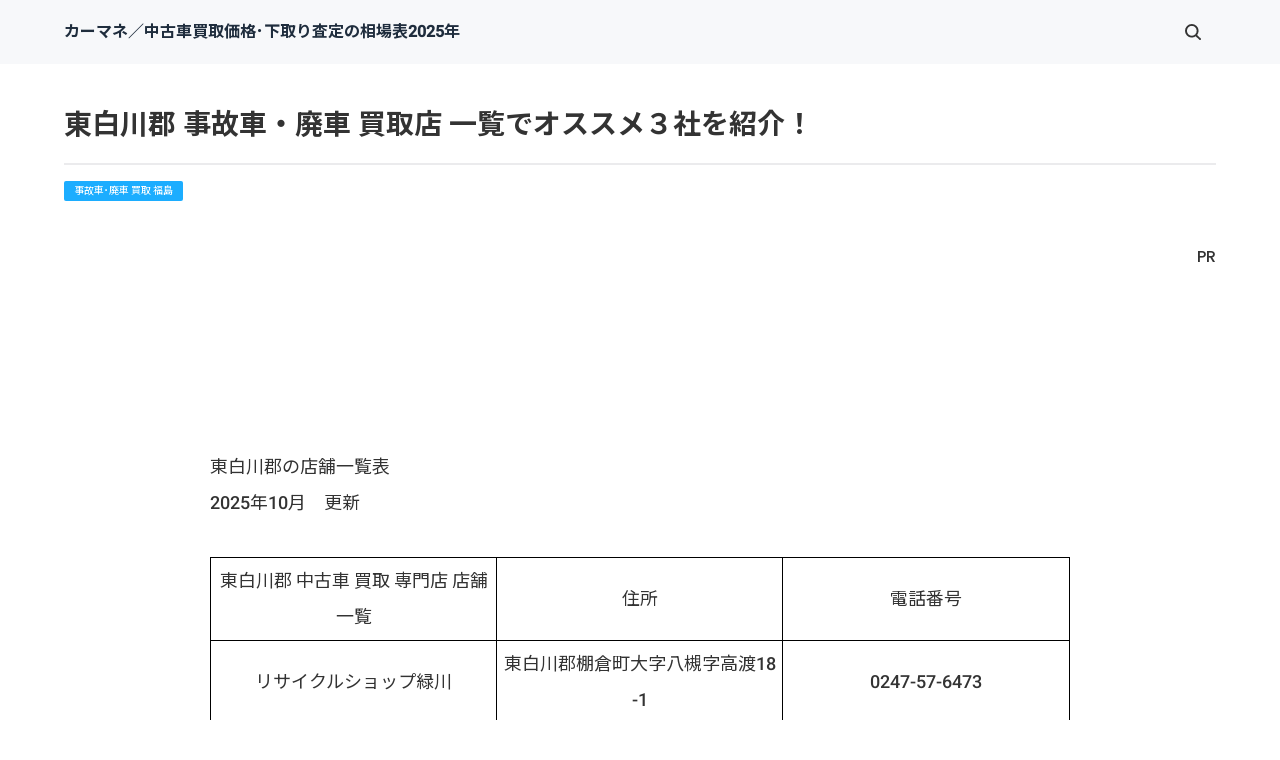

--- FILE ---
content_type: text/html
request_url: https://car.saloon.jp/fukushima-jiko/higashishirakawagun.html
body_size: 13916
content:
<!doctype html>
<html lang="ja" dir="ltr">
<head prefix="og: https://ogp.me/ns#">
<meta charset="Shift_JIS">
<meta name="viewport" content="width=device-width, initial-scale=1">
<title>東白川郡 事故車・廃車 買取店 一覧でオススメ３社を紹介！</title>
<meta name="keywords" content="東白川郡,事故車,廃車,買取,店舗">
<meta name="description" content="東白川郡の事故車・廃車 買取り店舗一覧表です。大手（カーネクストなど）と地元の店舗です。高く売るには見積り順に注意！高く売りたいなら必見！">
<link rel="preconnect" href="https://fonts.googleapis.com">
<link rel="preconnect" href="https://fonts.gstatic.com" crossorigin>
<link href="https://fonts.googleapis.com/css2?family=Roboto:wght@500&display=swap&text=0123456789-" rel="stylesheet" class="w_fnt" media="print">
<link href="https://fonts.googleapis.com/css2?family=Poppins:wght@500&display=swap" rel="stylesheet" class="w_fnt" media="print">
<link href="https://fonts.googleapis.com/css2?family=Noto+Sans+JP:wght@400;700&display=swap" rel="stylesheet" class="w_fnt" media="print">
<link rel="stylesheet" href="../styles.css?20251014182753">
<meta property="og:url" content="https://car.saloon.jp/fukushima-jiko/higashishirakawagun.html">
<meta property="og:type" content="article">
<meta property="og:title" content="東白川郡 事故車・廃車 買取店 一覧でオススメ３社を紹介！">
<meta property="og:description" content="東白川郡の事故車・廃車 買取り店舗一覧表です。大手（カーネクストなど）と地元の店舗です。高く売るには見積り順に注意！高く売りたいなら必見！">
<meta property="og:site_name" content="カーマネ／中古車買取価格･下取り査定の相場表2025年">
<meta property="og:image" content="https://car.saloon.jp/img/dummy.png">
<link rel="stylesheet" href="../css/partsstyles.css?20251014182753" media="print" onload="this.media='all'">
<link rel="alternate" type="application/rss+xml" title="RSS" href="https://car.saloon.jp/rss.xml" />
<!-- Google Tag Manager -->
<script>(function(w,d,s,l,i){w[l]=w[l]||[];w[l].push({'gtm.start':
new Date().getTime(),event:'gtm.js'});var f=d.getElementsByTagName(s)[0],
j=d.createElement(s),dl=l!='dataLayer'?'&l='+l:'';j.async=true;j.src=
'https://www.googletagmanager.com/gtm.js?id='+i+dl;f.parentNode.insertBefore(j,f);
})(window,document,'script','dataLayer','GTM-5NW4CVP8');</script>
<!-- End Google Tag Manager -->
<!-- Global site tag (gtag.js) - Google Analytics -->
<script async src="https://www.googletagmanager.com/gtag/js?id=UA-149311735-1"></script>
<script>
  window.dataLayer = window.dataLayer || [];
  function gtag(){dataLayer.push(arguments);}
  gtag('js', new Date());
  gtag('config', 'UA-149311735-1');
</script>
<link rel="shortcut icon" href="../favicon.ico" type="image/vnd.microsoft.icon" />
<link rel="apple-touch-icon" sizes="180x180" href="../apple-touch-icon-w180.png" />
<link rel="icon" href="../favicon.ico">
</head>
<body id="body" data-page="entry" data-column="col1" data-header="" data-main-header="true" data-main="wide" data-main-footer="" data-menu="" data-rmenu="" data-footer="" data-headerimg-type="" data-headerimg-img="false" data-headerimg-title="true" data-headerimg-desc="true" data-headerimg-item="false" data-headerimg-meta="true" data-headerimg-img-sp="true" data-headerimg-title-sp="true" data-headerimg-desc-sp="true" data-headerimg-item-sp="right" data-headerimg-meta-sp="true" data-topslider="false">
<script>(function(w,d,t,r,u){var f,n,i;w[u]=w[u]||[],f=function(){var o={ti:"343209459", enableAutoSpaTracking: true};o.q=w[u],w[u]=new UET(o),w[u].push("pageLoad")},n=d.createElement(t),n.src=r,n.async=1,n.onload=n.onreadystatechange=function(){var s=this.readyState;s&&s!=="loaded"&&s!=="complete"||(f(),n.onload=n.onreadystatechange=null)},i=d.getElementsByTagName(t)[0],i.parentNode.insertBefore(n,i)})(window,document,"script","//bat.bing.com/bat.js","uetq");</script>
<!-- Google Tag Manager (noscript) -->
<noscript><iframe loading="lazy" src="https://www.googletagmanager.com/ns.html?id=GTM-5NW4CVP8"
height="0" width="0" style="display:none;visibility:hidden"></iframe></noscript>
<!-- End Google Tag Manager (noscript) -->
<script src="//accaii.com/joyok002/script.js" async></script><noscript><img class="lazyload" data-src="//accaii.com/joyok002/script?guid=on"><noscript><img src="//accaii.com/joyok002/script?guid=on"></noscript></noscript>
<div id="wrap">
<header id="header">
<div class="container">
<div id="logo-wrap">
<div id="logo"><span class="logotext">カーマネ／中古車買取価格･下取り査定の相場表2025年</span></div>
<button id="spmenu-btn" aria-label="menu"><span>menu</span></button>
</div>
<div id="spmenu">
<div id="header-wrap">
<div id="header-menu">
<div class="search">
<form name="search-form" class="search-form" method="get" action="../search.php">
<label class="search-keyword"><input type="search" name="keyword" size="20" value="" placeholder="キーワードで探す" required></label>
<label class="search-submit"><input type="submit" value="検索"></label>
</form>
</div>
</div>
</div>
</div>
</div>
</header>
<div id="contents">
<div class="inner">
<div id="main-header">
<div id="headerimg">
<div class="headerimg-inner">
<div class="headerimg-item"><a href="../"><img class="lazyload" data-src="../img/header-carmane-1200-250.png" width="1200" height="250" style="width:1000px" alt="" /><noscript><img src="../img/header-carmane-1200-250.png" style="width:1000px" alt="" /></noscript></a></div>
<div class="headerimg-txt">
<h1 class="headerimg-title">東白川郡 事故車・廃車 買取店 一覧でオススメ３社を紹介！</h1>
<div class="headerimg-meta">
<div class="cat"><a href="../fukushima-jiko/">事故車･廃車 買取 福島</a></div>
</div>
</div>
</div>
</div>
</div>
<main id="main">
<p style="text-align:right;">PR</p>
<div class="Prtext_l">&nbsp;</div>
<section id="text1-section">
<div id="text1" class="txt-body">
<p>東白川郡の店舗一覧表<br>2025年10月　更新</p>
<p><br></p>
<table class="tbl_qzzs" cellspacing="0">
<tbody>
<tr>
<td>東白川郡 中古車 買取 専門店 店舗一覧</td>
<td>住所</td>
<td>電話番号</td>
</tr>
<tr>
<td>リサイクルショップ緑川</td>
<td>東白川郡棚倉町大字八槻字高渡18-1</td>
<td>0247-57-6473</td>
</tr>
</tbody>
</table>
<p>.<br>廃車買取でオススメなのは、全国展開している「ソコカラ」「カーネクスト」「廃車王」です。</p>
<p><br></p>
<p>似ているようで違う３社を比較しました。別記事で詳しく解説していますので、参考にしてください。</p>
<div class="linkcard">
<a href="https://car.saloon.jp/hanamaru/sokokara-carnext-haishaoh.html" rel="noopener" target="_blank">
<div class="linkcard-thumbnail"><img src="https://car.saloon.jp/img/000000car 19.jpg" alt="ソコカラ、カーネクスト、廃車王を比較！キャンセル料や買取保証額は？"></div>
<div class="linkcard-body">
<p class="linkcard-title">ソコカラ、カーネクスト、廃車王を比較！キャンセル料や買取保証額は？</p>
<p class="linkcard-excerpt">ソコカラ、カーネクスト、廃車王について、「口コミ評判」「買取保証」「運営歴」などを総合的に調査しました。ソコカラ、カーネクスト、廃車王の主な違いは「キャンセル料」「店舗（拠点）数」「買取保証額」です。...</p>
</div>
</a>
</div>
<p>.</p>
<h3 id="i1">福島県 事故車・廃車 買取り 店舗 一覧</h3>
<div class="rnd1 rbox2">
<p>※折りたたんでいます。<br>▼クリックで見れます。</p>
</div>
<!-- 折り畳み展開ポインタ -->
<div onclick="obj=document.getElementById('open00a-001').style; obj.display=(obj.display=='none')?'block':'none';">
<a style="cursor:pointer"><span style="font-size:22px" class="lbg">▼ 車買取り 店舗 一覧</span></a>
</div>
<!--// 折り畳み展開ポインタ -->
<!-- 折り畳まれ部分 -->
<div id="open00a-001" style="display:none;clear:both">
<p><br></p>
<p><a href="../fukushima-jiko/" target="_blank" rel="noopener"><b><span style="font-size: 17px">&gt;&gt;福島県 事故車･廃車 買取 店舗(地図あり)</span></b></a></p>
<div class="rnd1 rbox1 shadow1">
<p><strong><span style="line-height:130%;font-size:14pt">福島県 事故車・廃車 買取店</span></strong></p>
<br>
<p><a href="../fukushima-jiko/koriyama.html" target="_blank" rel="noopener">郡山市</a>　　<a href="../fukushima-jiko/fukushima.html" target="_blank" rel="noopener">福島市</a></p>
<br>
<br>
<p><a href="../fukushima-jiko/aizuwakamatu.html" target="_blank" rel="noopener">会津若松市</a>　　<a href="../fukushima-jiko/iwaki.html" target="_blank" rel="noopener">いわき市</a>　　<a href="../fukushima-jiko/kanumagun.html" target="_blank" rel="noopener">河沼郡</a>　　<a href="../fukushima-jiko/kitakata.html" target="_blank" rel="noopener">喜多方市</a></p>
<br>
<p><a href="../fukushima-jiko/shirakawa.html" target="_blank" rel="noopener">白河市</a>　　<a href="../fukushima-jiko/sukagawa.html" target="_blank" rel="noopener">須賀川市</a>　　<a href="../fukushima-jiko/soma.html" target="_blank" rel="noopener">相馬市</a>　　<a href="../fukushima-jiko/tamura.html" target="_blank" rel="noopener">田村市</a></p>
<br>
<p><a href="../fukushima-jiko/nishishiragagun.html" target="_blank" rel="noopener">西白河郡</a>　　<a href="../fukushima-jiko/nihonmatu.html" target="_blank" rel="noopener">二本松市</a>　　<a href="../fukushima-jiko/higashishirakawagun.html" target="_blank" rel="noopener">東白川郡</a>　　<a href="../fukushima-jiko/minamiaizugun.html" target="_blank" rel="noopener">南会津郡</a></p>
<br>
<p><a href="../fukushima-jiko/minamisoma.html" target="_blank" rel="noopener">南相馬市</a>　　<a href="../fukushima-jiko/honmiya.html" target="_blank" rel="noopener">本宮市</a>　　<a href="../fukushima-jiko/yamagun.html" target="_blank" rel="noopener">耶麻郡</a></p>
</div>
<br>
<div class="rnd1 rbox4">
<p><strong><span style="line-height:130%;font-size:14pt">福島県 業者別　車買取店</span></strong></p>
<br>
<p><a href="../fukushima/shop.html" target="_blank" rel="noopener">ガリバー</a>　　<a href="../fukushima/apple.html" target="_blank" rel="noopener">アップル</a>　　<a href="../fukushima/car7.html" target="_blank" rel="noopener">カーセブン</a></p>
<br>
<p><a href="../fukushima/carchs.html" target="_blank" rel="noopener">カーチス</a>　　<a href="../fukushima/T-UP.html" target="_blank" rel="noopener">ティーアップ</a>　　<a href="../fukushima/rabbit.html" target="_blank" rel="noopener">ラビット</a></p>
<br>
<p><a href="../fukushima/cowcow.html" target="_blank" rel="noopener">カウカウ</a>　　<a href="../fukushima/onix.html" target="_blank" rel="noopener">オニキス</a>　　<a href="../fukushima/jboy.html" target="_blank" rel="noopener">JBOY</a></p>
<br>
<p><a href="../fukushima/tax.html" target="_blank" rel="noopener">タックス</a>　　<a href="../autobacks/fukushima.html"target="_blank">オートバックス</a>　　<a href="../fukushima/car-price.html" target="_blank" rel="noopener">カープライス</a></p>
<br>
<p><a href="../fukushima/car-link.html" target="_blank" rel="noopener">カーリンク</a>　　ネクステージ　　ユーポス</p>
<br>
<p><a href="../fukushima/goo.html" target="_blank" rel="noopener">グーネット加盟店</a></p>
<br>
<br>
<p><strong><span style="line-height:130%;font-size:14pt">事故車・廃車　買取店</span></strong></p>
<br>
<p><a href="https://car.saloon.jp/car-nex/fukushima.html" target="_blank" rel="noreferrer noopener">カーネクスト</a>　　タウ　　ソコカラ　　リプロワールド</p>
<br>
<p><a href="../fukushima/haishaou.html" target="_blank" rel="noopener">廃車王</a>　　<a href="../fukushima/bigeit.html" target="_blank" rel="noopener">ビッグエイト</a>　　<a href="../fukushima/haishatatujin.html" target="_blank" rel="noopener">廃車買取の達人 </a></p>
<br>
<p><a href="../fukushima/haishacom.html" target="_blank" rel="noopener">廃車ドットコム</a>　　<a href="../fukushima/haishaman.html" target="_blank" rel="noopener">ミスター廃車マン </a></p>
</div>
</div>
<!--// 折り畳まれ部分 -->
<p>.<br><style type="text/css">table.tbl_qzzs{table-layout:fixed;border-collapse: collapse;}table.tbl_qzzs{width:100%;}table.tbl_qzzs td{padding:5px;background-color:#FFFFFF;}table.tbl_qzzs,table.tbl_qzzs td,table.tbl_qzzs th{border:solid 1px #000000;}</style></p>
</div>
</section>
</main>
<div id="main-footer">
</div>
<aside id="menu">
</aside>
</div>
</div>
<div id="pagetop"><a href="#body"></a></div>
<div id="siteNavi"><ul itemscope itemtype="https://schema.org/BreadcrumbList" class="siteNavi_ul">
<li itemprop="itemListElement" itemscope itemtype="https://schema.org/ListItem"><a itemprop="item" href="../"><span itemprop="name">車買取・下取り相場表</span></a><meta itemprop="position" content="1" /></li>
<li itemprop="itemListElement" itemscope itemtype="https://schema.org/ListItem"><a itemprop="item" href="../fukushima-jiko/"><span itemprop="name">事故車･廃車 買取 福島</span></a><meta itemprop="position" content="2" /></li>
<li><span>東白川郡 事故車・廃車 買取店 一覧でオススメ３社を紹介！</span></li>
</ul></div>
<footer id="footer">
<div class="inner">
<nav id="footer-menu">
<ul class="footer-menu_ul">
<li><a href="../" target="_blank" rel="nofollow noopener" ontouchstart>ホーム</a></li>
<li><a href="../unei.html" target="_blank" rel="nofollow noopener" ontouchstart>運営会社情報</a></li>
<li><a href="../privacy-policy.html" target="_blank" rel="nofollow noopener" ontouchstart>プライバシーポリシー</a></li>
<li><a href="../tokutei.html" target="_blank" rel="nofollow noopener" ontouchstart>特定商法取引法に基づく表示</a></li>
<li><a href="../otoiawase.html" target="_blank" rel="nofollow noopener" ontouchstart>お問い合わせ</a></li>
<li><a href="../guide.html" target="_blank" rel="nofollow noopener" ontouchstart>【保存版】役立つサイト10選</a></li>
</ul>
</nav>
<small id="copy">&copy; 2025 カーマネ／中古車買取価格･下取り査定の相場表2025年.</small>
</div>
</footer>
</div>
<script src="../js/siema.min.js"></script>
<script src="../js/config.js"></script>
<script>
var ele = document.getElementsByClassName('w_fnt');
for (var i = 0, len = ele.length; i < len; i++) {ele[i].media = 'all';}
</script>
<script src="https://cdn.jsdelivr.net/npm/lazyload@2.0.0-rc.2/lazyload.js"></script>
<script>lazyload();</script>
</body>
</html>

--- FILE ---
content_type: text/javascript
request_url: https://accaii.com/init
body_size: 161
content:
typeof window.accaii.init==='function'?window.accaii.init('e988b906d06bc728'):0;